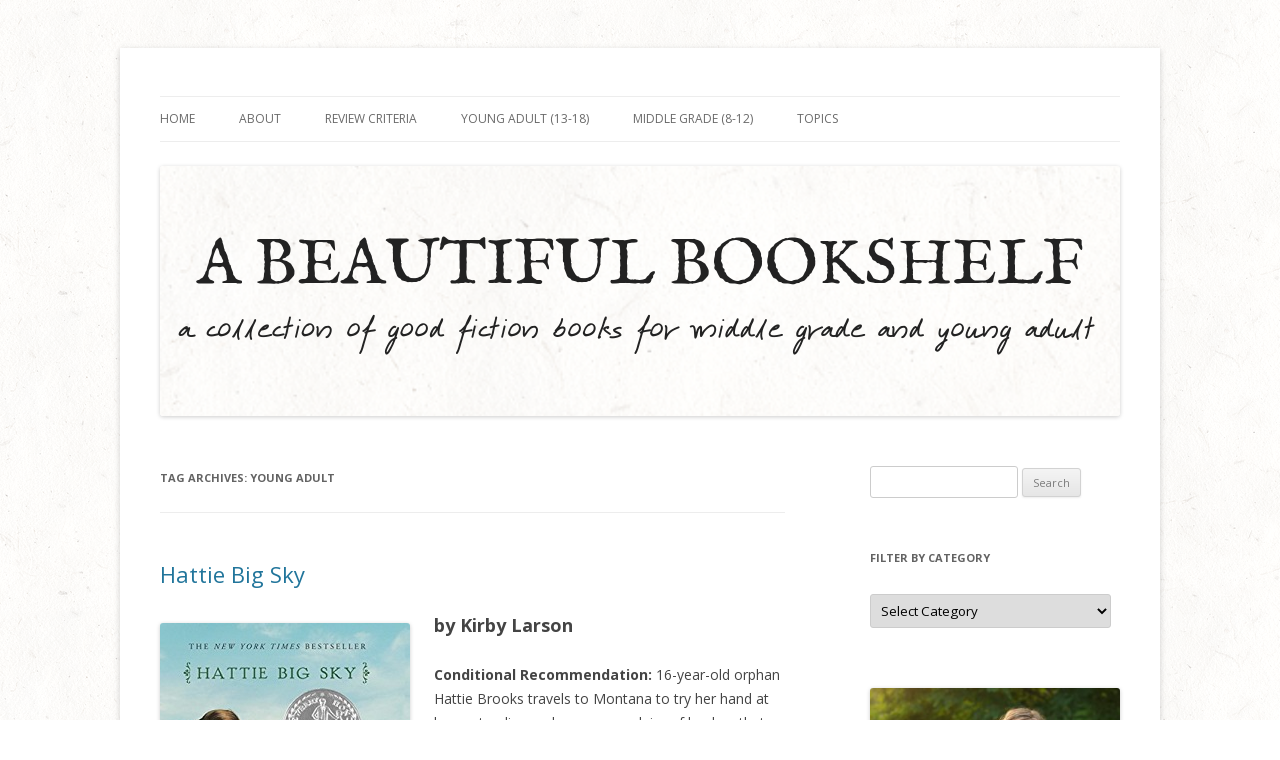

--- FILE ---
content_type: text/html; charset=UTF-8
request_url: https://www.abeautifulbookshelf.com/tag/young-adult/
body_size: 13681
content:
<!DOCTYPE html>
<!--[if IE 7]>
<html class="ie ie7" lang="en-US">
<![endif]-->
<!--[if IE 8]>
<html class="ie ie8" lang="en-US">
<![endif]-->
<!--[if !(IE 7) & !(IE 8)]><!-->
<html lang="en-US">
<!--<![endif]-->
<head>
<meta charset="UTF-8" />
<meta name="viewport" content="width=device-width" />
<title>Young Adult Archives - A Beautiful Bookshelf</title>
<link rel="profile" href="http://gmpg.org/xfn/11" />
<link rel="pingback" href="https://www.abeautifulbookshelf.com/xmlrpc.php" />
<!--[if lt IE 9]>
<script src="https://www.abeautifulbookshelf.com/wp-content/themes/twentytwelve/js/html5.js" type="text/javascript"></script>
<![endif]-->
<meta name='robots' content='index, follow, max-image-preview:large, max-snippet:-1, max-video-preview:-1' />
<meta property="og:title" content="A Beautiful Bookshelf"/>
<meta property="og:description" content="a collection of good fiction books for middle grade and young adult"/>
<meta property="og:image" content="https://www.abeautifulbookshelf.com/wp-content/uploads/2021/11/Hattie-Big-Sky.jpg"/>
<meta property="og:image:width" content="250" />
<meta property="og:image:height" content="375" />
<meta property="og:image:type" content="image/jpeg" />
<meta property="og:type" content="article"/>
<meta property="og:article:published_time" content="2021-11-14 10:21:28"/>
<meta property="og:article:modified_time" content="2021-11-14 10:21:28"/>
<meta property="og:article:tag" content="courage"/>
<meta property="og:article:tag" content="discrimination"/>
<meta property="og:article:tag" content="Family"/>
<meta property="og:article:tag" content="farm"/>
<meta property="og:article:tag" content="Friendship"/>
<meta property="og:article:tag" content="hardship"/>
<meta property="og:article:tag" content="home"/>
<meta property="og:article:tag" content="homestead"/>
<meta property="og:article:tag" content="loss"/>
<meta property="og:article:tag" content="Montana"/>
<meta property="og:article:tag" content="persecution"/>
<meta property="og:article:tag" content="perseverance"/>
<meta property="og:article:tag" content="pioneer"/>
<meta property="og:article:tag" content="prejudice"/>
<meta property="og:article:tag" content="Spanish Influenza"/>
<meta property="og:article:tag" content="trials"/>
<meta property="og:article:tag" content="war"/>
<meta property="og:article:tag" content="WWI"/>
<meta property="og:article:tag" content="Young Adult"/>
<meta name="twitter:card" content="summary">
<meta name="twitter:title" content="A Beautiful Bookshelf"/>
<meta name="twitter:description" content="a collection of good fiction books for middle grade and young adult"/>
<meta name="twitter:image" content="https://www.abeautifulbookshelf.com/wp-content/uploads/2021/11/Hattie-Big-Sky.jpg"/>

	<!-- This site is optimized with the Yoast SEO plugin v26.5 - https://yoast.com/wordpress/plugins/seo/ -->
	<link rel="canonical" href="https://www.abeautifulbookshelf.com/tag/young-adult/" />
	<link rel="next" href="https://www.abeautifulbookshelf.com/tag/young-adult/page/2/" />
	<meta property="og:url" content="https://www.abeautifulbookshelf.com/tag/young-adult/" />
	<meta property="og:site_name" content="A Beautiful Bookshelf" />
	<script type="application/ld+json" class="yoast-schema-graph">{"@context":"https://schema.org","@graph":[{"@type":"CollectionPage","@id":"https://www.abeautifulbookshelf.com/tag/young-adult/","url":"https://www.abeautifulbookshelf.com/tag/young-adult/","name":"Young Adult Archives - A Beautiful Bookshelf","isPartOf":{"@id":"https://www.abeautifulbookshelf.com/#website"},"breadcrumb":{"@id":"https://www.abeautifulbookshelf.com/tag/young-adult/#breadcrumb"},"inLanguage":"en-US"},{"@type":"BreadcrumbList","@id":"https://www.abeautifulbookshelf.com/tag/young-adult/#breadcrumb","itemListElement":[{"@type":"ListItem","position":1,"name":"Home","item":"https://www.abeautifulbookshelf.com/"},{"@type":"ListItem","position":2,"name":"Young Adult"}]},{"@type":"WebSite","@id":"https://www.abeautifulbookshelf.com/#website","url":"https://www.abeautifulbookshelf.com/","name":"A Beautiful Bookshelf","description":"a collection of good fiction books for middle grade and young adult","potentialAction":[{"@type":"SearchAction","target":{"@type":"EntryPoint","urlTemplate":"https://www.abeautifulbookshelf.com/?s={search_term_string}"},"query-input":{"@type":"PropertyValueSpecification","valueRequired":true,"valueName":"search_term_string"}}],"inLanguage":"en-US"}]}</script>
	<!-- / Yoast SEO plugin. -->


<link rel='dns-prefetch' href='//fonts.googleapis.com' />
<link href='https://fonts.gstatic.com' crossorigin rel='preconnect' />
<link rel="alternate" type="application/rss+xml" title="A Beautiful Bookshelf &raquo; Feed" href="https://www.abeautifulbookshelf.com/feed/" />
<link rel="alternate" type="application/rss+xml" title="A Beautiful Bookshelf &raquo; Comments Feed" href="https://www.abeautifulbookshelf.com/comments/feed/" />
<link rel="alternate" type="application/rss+xml" title="A Beautiful Bookshelf &raquo; Young Adult Tag Feed" href="https://www.abeautifulbookshelf.com/tag/young-adult/feed/" />
		<!-- This site uses the Google Analytics by MonsterInsights plugin v9.10.1 - Using Analytics tracking - https://www.monsterinsights.com/ -->
		<!-- Note: MonsterInsights is not currently configured on this site. The site owner needs to authenticate with Google Analytics in the MonsterInsights settings panel. -->
					<!-- No tracking code set -->
				<!-- / Google Analytics by MonsterInsights -->
		<style id='wp-img-auto-sizes-contain-inline-css' type='text/css'>
img:is([sizes=auto i],[sizes^="auto," i]){contain-intrinsic-size:3000px 1500px}
/*# sourceURL=wp-img-auto-sizes-contain-inline-css */
</style>
<style id='wp-emoji-styles-inline-css' type='text/css'>

	img.wp-smiley, img.emoji {
		display: inline !important;
		border: none !important;
		box-shadow: none !important;
		height: 1em !important;
		width: 1em !important;
		margin: 0 0.07em !important;
		vertical-align: -0.1em !important;
		background: none !important;
		padding: 0 !important;
	}
/*# sourceURL=wp-emoji-styles-inline-css */
</style>
<link rel='stylesheet' id='wp-block-library-css' href='https://www.abeautifulbookshelf.com/wp-includes/css/dist/block-library/style.min.css?ver=6.9' type='text/css' media='all' />
<style id='global-styles-inline-css' type='text/css'>
:root{--wp--preset--aspect-ratio--square: 1;--wp--preset--aspect-ratio--4-3: 4/3;--wp--preset--aspect-ratio--3-4: 3/4;--wp--preset--aspect-ratio--3-2: 3/2;--wp--preset--aspect-ratio--2-3: 2/3;--wp--preset--aspect-ratio--16-9: 16/9;--wp--preset--aspect-ratio--9-16: 9/16;--wp--preset--color--black: #000000;--wp--preset--color--cyan-bluish-gray: #abb8c3;--wp--preset--color--white: #ffffff;--wp--preset--color--pale-pink: #f78da7;--wp--preset--color--vivid-red: #cf2e2e;--wp--preset--color--luminous-vivid-orange: #ff6900;--wp--preset--color--luminous-vivid-amber: #fcb900;--wp--preset--color--light-green-cyan: #7bdcb5;--wp--preset--color--vivid-green-cyan: #00d084;--wp--preset--color--pale-cyan-blue: #8ed1fc;--wp--preset--color--vivid-cyan-blue: #0693e3;--wp--preset--color--vivid-purple: #9b51e0;--wp--preset--gradient--vivid-cyan-blue-to-vivid-purple: linear-gradient(135deg,rgb(6,147,227) 0%,rgb(155,81,224) 100%);--wp--preset--gradient--light-green-cyan-to-vivid-green-cyan: linear-gradient(135deg,rgb(122,220,180) 0%,rgb(0,208,130) 100%);--wp--preset--gradient--luminous-vivid-amber-to-luminous-vivid-orange: linear-gradient(135deg,rgb(252,185,0) 0%,rgb(255,105,0) 100%);--wp--preset--gradient--luminous-vivid-orange-to-vivid-red: linear-gradient(135deg,rgb(255,105,0) 0%,rgb(207,46,46) 100%);--wp--preset--gradient--very-light-gray-to-cyan-bluish-gray: linear-gradient(135deg,rgb(238,238,238) 0%,rgb(169,184,195) 100%);--wp--preset--gradient--cool-to-warm-spectrum: linear-gradient(135deg,rgb(74,234,220) 0%,rgb(151,120,209) 20%,rgb(207,42,186) 40%,rgb(238,44,130) 60%,rgb(251,105,98) 80%,rgb(254,248,76) 100%);--wp--preset--gradient--blush-light-purple: linear-gradient(135deg,rgb(255,206,236) 0%,rgb(152,150,240) 100%);--wp--preset--gradient--blush-bordeaux: linear-gradient(135deg,rgb(254,205,165) 0%,rgb(254,45,45) 50%,rgb(107,0,62) 100%);--wp--preset--gradient--luminous-dusk: linear-gradient(135deg,rgb(255,203,112) 0%,rgb(199,81,192) 50%,rgb(65,88,208) 100%);--wp--preset--gradient--pale-ocean: linear-gradient(135deg,rgb(255,245,203) 0%,rgb(182,227,212) 50%,rgb(51,167,181) 100%);--wp--preset--gradient--electric-grass: linear-gradient(135deg,rgb(202,248,128) 0%,rgb(113,206,126) 100%);--wp--preset--gradient--midnight: linear-gradient(135deg,rgb(2,3,129) 0%,rgb(40,116,252) 100%);--wp--preset--font-size--small: 13px;--wp--preset--font-size--medium: 20px;--wp--preset--font-size--large: 36px;--wp--preset--font-size--x-large: 42px;--wp--preset--spacing--20: 0.44rem;--wp--preset--spacing--30: 0.67rem;--wp--preset--spacing--40: 1rem;--wp--preset--spacing--50: 1.5rem;--wp--preset--spacing--60: 2.25rem;--wp--preset--spacing--70: 3.38rem;--wp--preset--spacing--80: 5.06rem;--wp--preset--shadow--natural: 6px 6px 9px rgba(0, 0, 0, 0.2);--wp--preset--shadow--deep: 12px 12px 50px rgba(0, 0, 0, 0.4);--wp--preset--shadow--sharp: 6px 6px 0px rgba(0, 0, 0, 0.2);--wp--preset--shadow--outlined: 6px 6px 0px -3px rgb(255, 255, 255), 6px 6px rgb(0, 0, 0);--wp--preset--shadow--crisp: 6px 6px 0px rgb(0, 0, 0);}:where(.is-layout-flex){gap: 0.5em;}:where(.is-layout-grid){gap: 0.5em;}body .is-layout-flex{display: flex;}.is-layout-flex{flex-wrap: wrap;align-items: center;}.is-layout-flex > :is(*, div){margin: 0;}body .is-layout-grid{display: grid;}.is-layout-grid > :is(*, div){margin: 0;}:where(.wp-block-columns.is-layout-flex){gap: 2em;}:where(.wp-block-columns.is-layout-grid){gap: 2em;}:where(.wp-block-post-template.is-layout-flex){gap: 1.25em;}:where(.wp-block-post-template.is-layout-grid){gap: 1.25em;}.has-black-color{color: var(--wp--preset--color--black) !important;}.has-cyan-bluish-gray-color{color: var(--wp--preset--color--cyan-bluish-gray) !important;}.has-white-color{color: var(--wp--preset--color--white) !important;}.has-pale-pink-color{color: var(--wp--preset--color--pale-pink) !important;}.has-vivid-red-color{color: var(--wp--preset--color--vivid-red) !important;}.has-luminous-vivid-orange-color{color: var(--wp--preset--color--luminous-vivid-orange) !important;}.has-luminous-vivid-amber-color{color: var(--wp--preset--color--luminous-vivid-amber) !important;}.has-light-green-cyan-color{color: var(--wp--preset--color--light-green-cyan) !important;}.has-vivid-green-cyan-color{color: var(--wp--preset--color--vivid-green-cyan) !important;}.has-pale-cyan-blue-color{color: var(--wp--preset--color--pale-cyan-blue) !important;}.has-vivid-cyan-blue-color{color: var(--wp--preset--color--vivid-cyan-blue) !important;}.has-vivid-purple-color{color: var(--wp--preset--color--vivid-purple) !important;}.has-black-background-color{background-color: var(--wp--preset--color--black) !important;}.has-cyan-bluish-gray-background-color{background-color: var(--wp--preset--color--cyan-bluish-gray) !important;}.has-white-background-color{background-color: var(--wp--preset--color--white) !important;}.has-pale-pink-background-color{background-color: var(--wp--preset--color--pale-pink) !important;}.has-vivid-red-background-color{background-color: var(--wp--preset--color--vivid-red) !important;}.has-luminous-vivid-orange-background-color{background-color: var(--wp--preset--color--luminous-vivid-orange) !important;}.has-luminous-vivid-amber-background-color{background-color: var(--wp--preset--color--luminous-vivid-amber) !important;}.has-light-green-cyan-background-color{background-color: var(--wp--preset--color--light-green-cyan) !important;}.has-vivid-green-cyan-background-color{background-color: var(--wp--preset--color--vivid-green-cyan) !important;}.has-pale-cyan-blue-background-color{background-color: var(--wp--preset--color--pale-cyan-blue) !important;}.has-vivid-cyan-blue-background-color{background-color: var(--wp--preset--color--vivid-cyan-blue) !important;}.has-vivid-purple-background-color{background-color: var(--wp--preset--color--vivid-purple) !important;}.has-black-border-color{border-color: var(--wp--preset--color--black) !important;}.has-cyan-bluish-gray-border-color{border-color: var(--wp--preset--color--cyan-bluish-gray) !important;}.has-white-border-color{border-color: var(--wp--preset--color--white) !important;}.has-pale-pink-border-color{border-color: var(--wp--preset--color--pale-pink) !important;}.has-vivid-red-border-color{border-color: var(--wp--preset--color--vivid-red) !important;}.has-luminous-vivid-orange-border-color{border-color: var(--wp--preset--color--luminous-vivid-orange) !important;}.has-luminous-vivid-amber-border-color{border-color: var(--wp--preset--color--luminous-vivid-amber) !important;}.has-light-green-cyan-border-color{border-color: var(--wp--preset--color--light-green-cyan) !important;}.has-vivid-green-cyan-border-color{border-color: var(--wp--preset--color--vivid-green-cyan) !important;}.has-pale-cyan-blue-border-color{border-color: var(--wp--preset--color--pale-cyan-blue) !important;}.has-vivid-cyan-blue-border-color{border-color: var(--wp--preset--color--vivid-cyan-blue) !important;}.has-vivid-purple-border-color{border-color: var(--wp--preset--color--vivid-purple) !important;}.has-vivid-cyan-blue-to-vivid-purple-gradient-background{background: var(--wp--preset--gradient--vivid-cyan-blue-to-vivid-purple) !important;}.has-light-green-cyan-to-vivid-green-cyan-gradient-background{background: var(--wp--preset--gradient--light-green-cyan-to-vivid-green-cyan) !important;}.has-luminous-vivid-amber-to-luminous-vivid-orange-gradient-background{background: var(--wp--preset--gradient--luminous-vivid-amber-to-luminous-vivid-orange) !important;}.has-luminous-vivid-orange-to-vivid-red-gradient-background{background: var(--wp--preset--gradient--luminous-vivid-orange-to-vivid-red) !important;}.has-very-light-gray-to-cyan-bluish-gray-gradient-background{background: var(--wp--preset--gradient--very-light-gray-to-cyan-bluish-gray) !important;}.has-cool-to-warm-spectrum-gradient-background{background: var(--wp--preset--gradient--cool-to-warm-spectrum) !important;}.has-blush-light-purple-gradient-background{background: var(--wp--preset--gradient--blush-light-purple) !important;}.has-blush-bordeaux-gradient-background{background: var(--wp--preset--gradient--blush-bordeaux) !important;}.has-luminous-dusk-gradient-background{background: var(--wp--preset--gradient--luminous-dusk) !important;}.has-pale-ocean-gradient-background{background: var(--wp--preset--gradient--pale-ocean) !important;}.has-electric-grass-gradient-background{background: var(--wp--preset--gradient--electric-grass) !important;}.has-midnight-gradient-background{background: var(--wp--preset--gradient--midnight) !important;}.has-small-font-size{font-size: var(--wp--preset--font-size--small) !important;}.has-medium-font-size{font-size: var(--wp--preset--font-size--medium) !important;}.has-large-font-size{font-size: var(--wp--preset--font-size--large) !important;}.has-x-large-font-size{font-size: var(--wp--preset--font-size--x-large) !important;}
/*# sourceURL=global-styles-inline-css */
</style>

<style id='classic-theme-styles-inline-css' type='text/css'>
/*! This file is auto-generated */
.wp-block-button__link{color:#fff;background-color:#32373c;border-radius:9999px;box-shadow:none;text-decoration:none;padding:calc(.667em + 2px) calc(1.333em + 2px);font-size:1.125em}.wp-block-file__button{background:#32373c;color:#fff;text-decoration:none}
/*# sourceURL=/wp-includes/css/classic-themes.min.css */
</style>
<link rel='stylesheet' id='contact-form-7-css' href='https://www.abeautifulbookshelf.com/wp-content/plugins/contact-form-7/includes/css/styles.css?ver=6.1.4' type='text/css' media='all' />
<link rel='stylesheet' id='twentytwelve-fonts-css' href='https://fonts.googleapis.com/css?family=Open+Sans:400italic,700italic,400,700&#038;subset=latin,latin-ext' type='text/css' media='all' />
<link rel='stylesheet' id='twentytwelve-style-css' href='https://www.abeautifulbookshelf.com/wp-content/themes/twentytwelve/style.css?ver=6.9' type='text/css' media='all' />
<link rel='stylesheet' id='footer-credits-css' href='https://www.abeautifulbookshelf.com/wp-content/plugins/footer-putter/styles/footer-credits.css?ver=1.17' type='text/css' media='all' />
<script type="text/javascript" src="https://www.abeautifulbookshelf.com/wp-includes/js/jquery/jquery.min.js?ver=3.7.1" id="jquery-core-js"></script>
<script type="text/javascript" src="https://www.abeautifulbookshelf.com/wp-includes/js/jquery/jquery-migrate.min.js?ver=3.4.1" id="jquery-migrate-js"></script>
<link rel="https://api.w.org/" href="https://www.abeautifulbookshelf.com/wp-json/" /><link rel="alternate" title="JSON" type="application/json" href="https://www.abeautifulbookshelf.com/wp-json/wp/v2/tags/28" /><link rel="EditURI" type="application/rsd+xml" title="RSD" href="https://www.abeautifulbookshelf.com/xmlrpc.php?rsd" />
<meta name="generator" content="WordPress 6.9" />
	<style type="text/css" id="twentytwelve-header-css">
		.site-title,
	.site-description {
		position: absolute;
		clip: rect(1px 1px 1px 1px); /* IE7 */
		clip: rect(1px, 1px, 1px, 1px);
	}
		</style>
	<style type="text/css" id="custom-background-css">
body.custom-background { background-color: #ffffff; background-image: url("https://www.abeautifulbookshelf.com/wp-content/uploads/2018/07/lightpaperfibers.png"); background-position: left top; background-size: auto; background-repeat: repeat; background-attachment: scroll; }
</style>
	<link rel="icon" href="https://www.abeautifulbookshelf.com/wp-content/uploads/2018/07/cropped-B-32x32.png" sizes="32x32" />
<link rel="icon" href="https://www.abeautifulbookshelf.com/wp-content/uploads/2018/07/cropped-B-192x192.png" sizes="192x192" />
<link rel="apple-touch-icon" href="https://www.abeautifulbookshelf.com/wp-content/uploads/2018/07/cropped-B-180x180.png" />
<meta name="msapplication-TileImage" content="https://www.abeautifulbookshelf.com/wp-content/uploads/2018/07/cropped-B-270x270.png" />
</head>

<body class="archive tag tag-young-adult tag-28 custom-background wp-theme-twentytwelve custom-font-enabled single-author">
<div id="page" class="hfeed site">
	<header id="masthead" class="site-header" role="banner">
		<hgroup>
			<h1 class="site-title"><a href="https://www.abeautifulbookshelf.com/" title="A Beautiful Bookshelf" rel="home">A Beautiful Bookshelf</a></h1>
			<h2 class="site-description">a collection of good fiction books for middle grade and young adult</h2>
		</hgroup>

		<nav id="site-navigation" class="main-navigation" role="navigation">
			<button class="menu-toggle">Menu</button>
			<a class="assistive-text" href="#content" title="Skip to content">Skip to content</a>
			<div class="menu-menu-1-container"><ul id="menu-menu-1" class="nav-menu"><li id="menu-item-39" class="menu-item menu-item-type-custom menu-item-object-custom menu-item-home menu-item-39"><a href="https://www.abeautifulbookshelf.com">Home</a></li>
<li id="menu-item-30" class="menu-item menu-item-type-post_type menu-item-object-page menu-item-has-children menu-item-30"><a href="https://www.abeautifulbookshelf.com/hello-welcome/">About</a>
<ul class="sub-menu">
	<li id="menu-item-264" class="menu-item menu-item-type-post_type menu-item-object-page menu-item-264"><a href="https://www.abeautifulbookshelf.com/hello-welcome/">About Me</a></li>
	<li id="menu-item-263" class="menu-item menu-item-type-post_type menu-item-object-page menu-item-263"><a href="https://www.abeautifulbookshelf.com/hello-welcome/beliefs/">Beliefs and Testimony</a></li>
</ul>
</li>
<li id="menu-item-31" class="menu-item menu-item-type-post_type menu-item-object-page menu-item-31"><a href="https://www.abeautifulbookshelf.com/review-criteria/">Review Criteria</a></li>
<li id="menu-item-28" class="menu-item menu-item-type-post_type menu-item-object-page menu-item-28"><a href="https://www.abeautifulbookshelf.com/young-adult-books-12-18/">Young Adult (13-18)</a></li>
<li id="menu-item-27" class="menu-item menu-item-type-post_type menu-item-object-page menu-item-27"><a href="https://www.abeautifulbookshelf.com/middle-grade-books-9-12/">Middle Grade (8-12)</a></li>
<li id="menu-item-83" class="menu-item menu-item-type-post_type menu-item-object-page menu-item-83"><a href="https://www.abeautifulbookshelf.com/readership-topics/">Topics</a></li>
</ul></div>		</nav><!-- #site-navigation -->

				<a href="https://www.abeautifulbookshelf.com/"><img src="https://www.abeautifulbookshelf.com/wp-content/uploads/2018/09/A-BEAUTIFUL-BOOKSHELF-good-fiction.png" class="header-image" width="960" height="250" alt="A Beautiful Bookshelf" /></a>
			</header><!-- #masthead -->

	<div id="main" class="wrapper">

	<section id="primary" class="site-content">
		<div id="content" role="main">

					<header class="archive-header">
				<h1 class="archive-title">Tag Archives: <span>Young Adult</span></h1>

						</header><!-- .archive-header -->

			
	<article id="post-1316" class="post-1316 post type-post status-publish format-standard hentry category-conditional-recommendation category-historical tag-courage tag-discrimination tag-family tag-farm tag-friendship tag-hardship tag-home tag-homestead tag-loss tag-montana tag-persecution tag-perseverance tag-pioneer tag-prejudice tag-spanish-influenza tag-trials tag-war tag-wwi tag-young-adult">
				<header class="entry-header">
			
						<h1 class="entry-title">
				<a href="https://www.abeautifulbookshelf.com/hattie-big-sky/" rel="bookmark">Hattie Big Sky</a>
			</h1>
								</header><!-- .entry-header -->

				<div class="entry-content">
			<h2><a href="https://www.abeautifulbookshelf.com/hattie-big-sky/"><img fetchpriority="high" decoding="async" class="alignleft wp-image-1317 size-full" src="https://www.abeautifulbookshelf.com/wp-content/uploads/2021/11/Hattie-Big-Sky.jpg" alt="" width="250" height="375" srcset="https://www.abeautifulbookshelf.com/wp-content/uploads/2021/11/Hattie-Big-Sky.jpg 250w, https://www.abeautifulbookshelf.com/wp-content/uploads/2021/11/Hattie-Big-Sky-200x300.jpg 200w" sizes="(max-width: 250px) 100vw, 250px" /></a>by Kirby Larson</h2>
<p><strong>Conditional Recommendation:</strong> 16-year-old orphan Hattie Brooks travels to Montana to try her hand at homesteading and prove up a claim of land so that she can have a place to call home.</p>
<div><strong>Age</strong>: Young Adult</div>
<div><strong>Series: </strong>Hattie, Book One</div>
<div><strong>Pages: </strong>283</div>
<div><strong>Published: </strong>2006</div>
<div><strong>Genre: </strong>Historical Fiction</div>
<p><strong>Awards: </strong>Newbery Medal (2007), Vermont Golden Dome Book Award (2008), Montana Book Award (2006), California Young Readers Medal for Middle School/Junior High (2009), Missouri Gateway Readers Award (2009)</p>
<p> <a href="https://www.abeautifulbookshelf.com/hattie-big-sky/#more-1316" class="more-link">Continue reading <span class="meta-nav">&rarr;</span></a></p>
					</div><!-- .entry-content -->
		
		<footer class="entry-meta">
			This entry was posted in <a href="https://www.abeautifulbookshelf.com/category/conditional-recommendation/" rel="category tag">Conditional Recommendation</a>, <a href="https://www.abeautifulbookshelf.com/category/historical/" rel="category tag">Historical</a> and tagged <a href="https://www.abeautifulbookshelf.com/tag/courage/" rel="tag">courage</a>, <a href="https://www.abeautifulbookshelf.com/tag/discrimination/" rel="tag">discrimination</a>, <a href="https://www.abeautifulbookshelf.com/tag/family/" rel="tag">Family</a>, <a href="https://www.abeautifulbookshelf.com/tag/farm/" rel="tag">farm</a>, <a href="https://www.abeautifulbookshelf.com/tag/friendship/" rel="tag">Friendship</a>, <a href="https://www.abeautifulbookshelf.com/tag/hardship/" rel="tag">hardship</a>, <a href="https://www.abeautifulbookshelf.com/tag/home/" rel="tag">home</a>, <a href="https://www.abeautifulbookshelf.com/tag/homestead/" rel="tag">homestead</a>, <a href="https://www.abeautifulbookshelf.com/tag/loss/" rel="tag">loss</a>, <a href="https://www.abeautifulbookshelf.com/tag/montana/" rel="tag">Montana</a>, <a href="https://www.abeautifulbookshelf.com/tag/persecution/" rel="tag">persecution</a>, <a href="https://www.abeautifulbookshelf.com/tag/perseverance/" rel="tag">perseverance</a>, <a href="https://www.abeautifulbookshelf.com/tag/pioneer/" rel="tag">pioneer</a>, <a href="https://www.abeautifulbookshelf.com/tag/prejudice/" rel="tag">prejudice</a>, <a href="https://www.abeautifulbookshelf.com/tag/spanish-influenza/" rel="tag">Spanish Influenza</a>, <a href="https://www.abeautifulbookshelf.com/tag/trials/" rel="tag">trials</a>, <a href="https://www.abeautifulbookshelf.com/tag/war/" rel="tag">war</a>, <a href="https://www.abeautifulbookshelf.com/tag/wwi/" rel="tag">WWI</a>, <a href="https://www.abeautifulbookshelf.com/tag/young-adult/" rel="tag">Young Adult</a> on <a href="https://www.abeautifulbookshelf.com/hattie-big-sky/" title="10:21 am" rel="bookmark"><time class="entry-date" datetime="2021-11-14T10:21:28-06:00">November 14, 2021</time></a><span class="by-author"> by <span class="author vcard"><a class="url fn n" href="https://www.abeautifulbookshelf.com/author/Bailey/" title="View all posts by Bailey" rel="author">Bailey</a></span></span>.								</footer><!-- .entry-meta -->
	</article><!-- #post -->

	<article id="post-745" class="post-745 post type-post status-publish format-standard hentry category-christian-historical category-unconditional-recommendation tag-bible tag-canada tag-christian tag-christian-growth tag-friendship tag-grief tag-loss tag-war tag-young-adult">
				<header class="entry-header">
			
						<h1 class="entry-title">
				<a href="https://www.abeautifulbookshelf.com/the-meeting-place/" rel="bookmark">The Meeting Place (Song of Acadia #1)</a>
			</h1>
								</header><!-- .entry-header -->

				<div class="entry-content">
			<h2><a href="https://www.abeautifulbookshelf.com/the-meeting-place/"><img decoding="async" class="alignleft wp-image-746 size-full" src="https://www.abeautifulbookshelf.com/wp-content/uploads/2020/04/The-Meeting-Place-e1586380947168.jpg" alt="" width="250" height="384" /></a>by Janette Oke &amp; T. Davis Bunn</h2>
<p><strong>Unconditional Recommendation:</strong> In Acadia, a chance meeting creates a strong bond of friendship and faith between an Englishwoman and a Frenchwoman during a time of hostilities and impending war between their homelands.</p>
<div><strong>Age</strong>: Young Adult</div>
<div><strong>Series: </strong>Song of Acadia, Book 1</div>
<div><strong>Pages: </strong>288</div>
<div><strong>Published: </strong>1999</div>
<div><strong>Genre: </strong>Historical Christian Fiction</div>
<p><strong>Awards: </strong>Christy Award for North American Historical (2000)</p>
<p> <a href="https://www.abeautifulbookshelf.com/the-meeting-place/#more-745" class="more-link">Continue reading <span class="meta-nav">&rarr;</span></a></p>
					</div><!-- .entry-content -->
		
		<footer class="entry-meta">
			This entry was posted in <a href="https://www.abeautifulbookshelf.com/category/christian-historical/" rel="category tag">Christian Historical</a>, <a href="https://www.abeautifulbookshelf.com/category/unconditional-recommendation/" rel="category tag">Unconditional Recommendation</a> and tagged <a href="https://www.abeautifulbookshelf.com/tag/bible/" rel="tag">Bible</a>, <a href="https://www.abeautifulbookshelf.com/tag/canada/" rel="tag">Canada</a>, <a href="https://www.abeautifulbookshelf.com/tag/christian/" rel="tag">Christian</a>, <a href="https://www.abeautifulbookshelf.com/tag/christian-growth/" rel="tag">Christian growth</a>, <a href="https://www.abeautifulbookshelf.com/tag/friendship/" rel="tag">Friendship</a>, <a href="https://www.abeautifulbookshelf.com/tag/grief/" rel="tag">grief</a>, <a href="https://www.abeautifulbookshelf.com/tag/loss/" rel="tag">loss</a>, <a href="https://www.abeautifulbookshelf.com/tag/war/" rel="tag">war</a>, <a href="https://www.abeautifulbookshelf.com/tag/young-adult/" rel="tag">Young Adult</a> on <a href="https://www.abeautifulbookshelf.com/the-meeting-place/" title="3:29 pm" rel="bookmark"><time class="entry-date" datetime="2020-04-01T15:29:21-06:00">April 1, 2020</time></a><span class="by-author"> by <span class="author vcard"><a class="url fn n" href="https://www.abeautifulbookshelf.com/author/Bailey/" title="View all posts by Bailey" rel="author">Bailey</a></span></span>.								</footer><!-- .entry-meta -->
	</article><!-- #post -->

	<article id="post-441" class="post-441 post type-post status-publish format-standard hentry category-christian-historical category-unconditional-recommendation tag-christian tag-coming-of-age tag-community tag-faith tag-love tag-school tag-teacher tag-travel tag-young-adult">
				<header class="entry-header">
			
						<h1 class="entry-title">
				<a href="https://www.abeautifulbookshelf.com/441-2/" rel="bookmark">When Courage Calls (Return to the Canadian West #1)</a>
			</h1>
								</header><!-- .entry-header -->

				<div class="entry-content">
			<h2><a href="https://www.abeautifulbookshelf.com/441-2/"><img decoding="async" class="alignleft wp-image-442" src="https://www.abeautifulbookshelf.com/wp-content/uploads/2018/07/When-Courage-Calls.jpg" alt="" width="250" height="386" srcset="https://www.abeautifulbookshelf.com/wp-content/uploads/2018/07/When-Courage-Calls.jpg 880w, https://www.abeautifulbookshelf.com/wp-content/uploads/2018/07/When-Courage-Calls-194x300.jpg 194w, https://www.abeautifulbookshelf.com/wp-content/uploads/2018/07/When-Courage-Calls-768x1187.jpg 768w, https://www.abeautifulbookshelf.com/wp-content/uploads/2018/07/When-Courage-Calls-663x1024.jpg 663w, https://www.abeautifulbookshelf.com/wp-content/uploads/2018/07/When-Courage-Calls-624x964.jpg 624w" sizes="(max-width: 250px) 100vw, 250px" /></a>by Janette Oke and Laurel Oke Logan</h2>
<p><strong>Unconditional Recommendation:</strong> A young woman leaves behind wealthy living to teach school in a poor, tragedy-stricken, Canadian mining town.</p>
<div><strong>Age</strong>: Young Adult</div>
<div><strong>Series: </strong>Return to the Canadian West, Book One</div>
<div><strong>Pages: </strong>329</div>
<div><strong>Published: </strong>2014</div>
<p><strong>Genre: </strong>Historical Christian Fiction</p>
<p> <a href="https://www.abeautifulbookshelf.com/441-2/#more-441" class="more-link">Continue reading <span class="meta-nav">&rarr;</span></a></p>
					</div><!-- .entry-content -->
		
		<footer class="entry-meta">
			This entry was posted in <a href="https://www.abeautifulbookshelf.com/category/christian-historical/" rel="category tag">Christian Historical</a>, <a href="https://www.abeautifulbookshelf.com/category/unconditional-recommendation/" rel="category tag">Unconditional Recommendation</a> and tagged <a href="https://www.abeautifulbookshelf.com/tag/christian/" rel="tag">Christian</a>, <a href="https://www.abeautifulbookshelf.com/tag/coming-of-age/" rel="tag">Coming-of-Age</a>, <a href="https://www.abeautifulbookshelf.com/tag/community/" rel="tag">community</a>, <a href="https://www.abeautifulbookshelf.com/tag/faith/" rel="tag">faith</a>, <a href="https://www.abeautifulbookshelf.com/tag/love/" rel="tag">love</a>, <a href="https://www.abeautifulbookshelf.com/tag/school/" rel="tag">School</a>, <a href="https://www.abeautifulbookshelf.com/tag/teacher/" rel="tag">Teacher</a>, <a href="https://www.abeautifulbookshelf.com/tag/travel/" rel="tag">Travel</a>, <a href="https://www.abeautifulbookshelf.com/tag/young-adult/" rel="tag">Young Adult</a> on <a href="https://www.abeautifulbookshelf.com/441-2/" title="3:04 pm" rel="bookmark"><time class="entry-date" datetime="2018-07-31T15:04:29-06:00">July 31, 2018</time></a><span class="by-author"> by <span class="author vcard"><a class="url fn n" href="https://www.abeautifulbookshelf.com/author/Bailey/" title="View all posts by Bailey" rel="author">Bailey</a></span></span>.								</footer><!-- .entry-meta -->
	</article><!-- #post -->

	<article id="post-438" class="post-438 post type-post status-publish format-standard hentry category-christian-historical-romance category-unconditional-recommendation tag-faith tag-indians tag-love tag-mail-order-brides tag-minnesota tag-redemption tag-wagon-train tag-young-adult">
				<header class="entry-header">
			
						<h1 class="entry-title">
				<a href="https://www.abeautifulbookshelf.com/438-2/" rel="bookmark">Sky&#8217;s Bridal Train (A Newly Weds #1)</a>
			</h1>
								</header><!-- .entry-header -->

				<div class="entry-content">
			<h2><a href="https://www.abeautifulbookshelf.com/438-2/"><img loading="lazy" decoding="async" class="alignleft wp-image-439" src="https://www.abeautifulbookshelf.com/wp-content/uploads/2018/07/Skys-Bridal-Train.jpg" alt="" width="250" height="392" srcset="https://www.abeautifulbookshelf.com/wp-content/uploads/2018/07/Skys-Bridal-Train.jpg 318w, https://www.abeautifulbookshelf.com/wp-content/uploads/2018/07/Skys-Bridal-Train-191x300.jpg 191w" sizes="auto, (max-width: 250px) 100vw, 250px" /></a>by Margo Hansen</h2>
<p><strong>Unconditional Recommendation:</strong> Sky Hoffman travels across the ocean in search of her twin only to find adventure, friends, family, romance, and God on a bridal train to Minnesota.</p>
<div><strong>Age</strong>: Young Adult</div>
<div><strong>Series: </strong>A Newly Weds series, Book One</div>
<div><strong>Pages: </strong>290</div>
<div><strong>Published: </strong>2011</div>
<p><strong>Genre: </strong>Historical Christian Romance</p>
<p> <a href="https://www.abeautifulbookshelf.com/438-2/#more-438" class="more-link">Continue reading <span class="meta-nav">&rarr;</span></a></p>
					</div><!-- .entry-content -->
		
		<footer class="entry-meta">
			This entry was posted in <a href="https://www.abeautifulbookshelf.com/category/christian-historical-romance/" rel="category tag">Christian Historical Romance</a>, <a href="https://www.abeautifulbookshelf.com/category/unconditional-recommendation/" rel="category tag">Unconditional Recommendation</a> and tagged <a href="https://www.abeautifulbookshelf.com/tag/faith/" rel="tag">faith</a>, <a href="https://www.abeautifulbookshelf.com/tag/indians/" rel="tag">Indians</a>, <a href="https://www.abeautifulbookshelf.com/tag/love/" rel="tag">love</a>, <a href="https://www.abeautifulbookshelf.com/tag/mail-order-brides/" rel="tag">mail-order brides</a>, <a href="https://www.abeautifulbookshelf.com/tag/minnesota/" rel="tag">Minnesota</a>, <a href="https://www.abeautifulbookshelf.com/tag/redemption/" rel="tag">Redemption</a>, <a href="https://www.abeautifulbookshelf.com/tag/wagon-train/" rel="tag">wagon train</a>, <a href="https://www.abeautifulbookshelf.com/tag/young-adult/" rel="tag">Young Adult</a> on <a href="https://www.abeautifulbookshelf.com/438-2/" title="2:55 pm" rel="bookmark"><time class="entry-date" datetime="2018-07-31T14:55:42-06:00">July 31, 2018</time></a><span class="by-author"> by <span class="author vcard"><a class="url fn n" href="https://www.abeautifulbookshelf.com/author/Bailey/" title="View all posts by Bailey" rel="author">Bailey</a></span></span>.								</footer><!-- .entry-meta -->
	</article><!-- #post -->

	<article id="post-393" class="post-393 post type-post status-publish format-standard hentry category-adventure category-conditional-recommendation category-fantasy tag-battle tag-conditional-recommendation tag-courage tag-honor tag-kingdom tag-knights tag-medieval tag-quest tag-sacrifice tag-young-adult">
				<header class="entry-header">
			
						<h1 class="entry-title">
				<a href="https://www.abeautifulbookshelf.com/the-burning-bridge-rangers-apprentice-2/" rel="bookmark">The Burning Bridge (Ranger&#8217;s Apprentice #2)</a>
			</h1>
								</header><!-- .entry-header -->

				<div class="entry-content">
			<h2><a href="https://www.abeautifulbookshelf.com/the-burning-bridge-rangers-apprentice-2/"><img loading="lazy" decoding="async" class="alignleft wp-image-1212 size-full" src="https://www.abeautifulbookshelf.com/wp-content/uploads/2018/04/The-Burning-Bridge-2-1-e1625182128493.jpg" alt="" width="250" height="383" /></a>by John Flanagan</h2>
<p><strong>Conditional Recommendation:</strong> Ranger apprentice, Will, and his friend Horace are sent as envoys to Celtica in light of the coming war and they find themselves and their training put to the ultimate test.</p>
<div><strong>Age</strong>: Young Adult</div>
<div><strong>Series: </strong>Ranger’s Apprentice, Book Two</div>
<div><strong>Pages: </strong>304</div>
<div><strong>Published: </strong>2007</div>
<div><strong>Genre: </strong>Adventure, Fantasy</div>
<p><strong>Awards: </strong>Children’s Book Council of Australia Award, International Success of the Year Award (2007)</p>
<p> <a href="https://www.abeautifulbookshelf.com/the-burning-bridge-rangers-apprentice-2/#more-393" class="more-link">Continue reading <span class="meta-nav">&rarr;</span></a></p>
					</div><!-- .entry-content -->
		
		<footer class="entry-meta">
			This entry was posted in <a href="https://www.abeautifulbookshelf.com/category/adventure/" rel="category tag">Adventure</a>, <a href="https://www.abeautifulbookshelf.com/category/conditional-recommendation/" rel="category tag">Conditional Recommendation</a>, <a href="https://www.abeautifulbookshelf.com/category/fantasy/" rel="category tag">Fantasy</a> and tagged <a href="https://www.abeautifulbookshelf.com/tag/battle/" rel="tag">battle</a>, <a href="https://www.abeautifulbookshelf.com/tag/conditional-recommendation/" rel="tag">conditional recommendation</a>, <a href="https://www.abeautifulbookshelf.com/tag/courage/" rel="tag">courage</a>, <a href="https://www.abeautifulbookshelf.com/tag/honor/" rel="tag">honor</a>, <a href="https://www.abeautifulbookshelf.com/tag/kingdom/" rel="tag">kingdom</a>, <a href="https://www.abeautifulbookshelf.com/tag/knights/" rel="tag">knights</a>, <a href="https://www.abeautifulbookshelf.com/tag/medieval/" rel="tag">medieval</a>, <a href="https://www.abeautifulbookshelf.com/tag/quest/" rel="tag">Quest</a>, <a href="https://www.abeautifulbookshelf.com/tag/sacrifice/" rel="tag">sacrifice</a>, <a href="https://www.abeautifulbookshelf.com/tag/young-adult/" rel="tag">Young Adult</a> on <a href="https://www.abeautifulbookshelf.com/the-burning-bridge-rangers-apprentice-2/" title="1:21 pm" rel="bookmark"><time class="entry-date" datetime="2018-04-05T13:21:36-06:00">April 5, 2018</time></a><span class="by-author"> by <span class="author vcard"><a class="url fn n" href="https://www.abeautifulbookshelf.com/author/Bailey/" title="View all posts by Bailey" rel="author">Bailey</a></span></span>.								</footer><!-- .entry-meta -->
	</article><!-- #post -->

	<article id="post-388" class="post-388 post type-post status-publish format-standard hentry category-adventure category-fantasy category-unconditional-recommendation tag-bullying tag-courage tag-friendship tag-honor tag-kingdoms tag-knights tag-medieval tag-unconditional-recommendation tag-young-adult">
				<header class="entry-header">
			
						<h1 class="entry-title">
				<a href="https://www.abeautifulbookshelf.com/the-ruins-of-gorlan-rangers-apprentice-1/" rel="bookmark">The Ruins of Gorlan (Ranger&#8217;s Apprentice #1)</a>
			</h1>
								</header><!-- .entry-header -->

				<div class="entry-content">
			<h2><a href="https://www.abeautifulbookshelf.com/the-ruins-of-gorlan-rangers-apprentice-1/"><img loading="lazy" decoding="async" class="alignleft wp-image-1117 size-full" src="https://www.abeautifulbookshelf.com/wp-content/uploads/2018/04/Ruins-of-Gorlan.jpg" alt="" width="250" height="383" srcset="https://www.abeautifulbookshelf.com/wp-content/uploads/2018/04/Ruins-of-Gorlan.jpg 250w, https://www.abeautifulbookshelf.com/wp-content/uploads/2018/04/Ruins-of-Gorlan-196x300.jpg 196w" sizes="auto, (max-width: 250px) 100vw, 250px" /></a>by John Flanagan</h2>
<p><strong>Unconditional Recommendation:</strong> A 15-year-old orphan boy is recruited and trained to become a ranger and must, with his master, track dangerous creatures before evil Morgarath&#8217;s bidding results in someone&#8217;s death.</p>
<div><strong>Age</strong>: Young Adult</div>
<div><strong>Series: </strong>Ranger’s Apprentice, Book One</div>
<div><strong>Pages: </strong>249</div>
<div><strong>Published: </strong>2006</div>
<p><strong>Genre: </strong>Adventure, Fantasy</p>
<p> <a href="https://www.abeautifulbookshelf.com/the-ruins-of-gorlan-rangers-apprentice-1/#more-388" class="more-link">Continue reading <span class="meta-nav">&rarr;</span></a></p>
					</div><!-- .entry-content -->
		
		<footer class="entry-meta">
			This entry was posted in <a href="https://www.abeautifulbookshelf.com/category/adventure/" rel="category tag">Adventure</a>, <a href="https://www.abeautifulbookshelf.com/category/fantasy/" rel="category tag">Fantasy</a>, <a href="https://www.abeautifulbookshelf.com/category/unconditional-recommendation/" rel="category tag">Unconditional Recommendation</a> and tagged <a href="https://www.abeautifulbookshelf.com/tag/bullying/" rel="tag">bullying</a>, <a href="https://www.abeautifulbookshelf.com/tag/courage/" rel="tag">courage</a>, <a href="https://www.abeautifulbookshelf.com/tag/friendship/" rel="tag">Friendship</a>, <a href="https://www.abeautifulbookshelf.com/tag/honor/" rel="tag">honor</a>, <a href="https://www.abeautifulbookshelf.com/tag/kingdoms/" rel="tag">Kingdoms</a>, <a href="https://www.abeautifulbookshelf.com/tag/knights/" rel="tag">knights</a>, <a href="https://www.abeautifulbookshelf.com/tag/medieval/" rel="tag">medieval</a>, <a href="https://www.abeautifulbookshelf.com/tag/unconditional-recommendation/" rel="tag">unconditional recommendation</a>, <a href="https://www.abeautifulbookshelf.com/tag/young-adult/" rel="tag">Young Adult</a> on <a href="https://www.abeautifulbookshelf.com/the-ruins-of-gorlan-rangers-apprentice-1/" title="1:01 pm" rel="bookmark"><time class="entry-date" datetime="2018-04-05T13:01:47-06:00">April 5, 2018</time></a><span class="by-author"> by <span class="author vcard"><a class="url fn n" href="https://www.abeautifulbookshelf.com/author/Bailey/" title="View all posts by Bailey" rel="author">Bailey</a></span></span>.								</footer><!-- .entry-meta -->
	</article><!-- #post -->

	<article id="post-313" class="post-313 post type-post status-publish format-standard hentry category-adventure category-conditional-recommendation tag-adversity tag-childrens tag-friendship tag-kingdoms tag-pirates tag-suspense tag-young-adult">
				<header class="entry-header">
			
						<h1 class="entry-title">
				<a href="https://www.abeautifulbookshelf.com/the-runaway-king-the-ascendance-trilogy-2/" rel="bookmark">The Runaway King (The Ascendance Trilogy #2)</a>
			</h1>
								</header><!-- .entry-header -->

				<div class="entry-content">
			<h2><a href="https://www.abeautifulbookshelf.com/the-runaway-king-the-ascendance-trilogy-2/"><img loading="lazy" decoding="async" class="alignleft wp-image-314 size-full" src="https://www.abeautifulbookshelf.com/wp-content/uploads/2017/06/The-Runaway-King-e1625258201387.jpg" alt="" width="250" height="375" /></a>by Jennifer A. Nielsen</h2>
<p><strong>Conditional Recommendation:</strong> A clever young king is forced into disguise and a perilous adventure to outsmart his enemies and save his kingdom.</p>
<div><strong>Age</strong>: Young Adult</div>
<div><strong>Series: </strong>The Ascendance Trilogy, Book Two</div>
<div><strong>Pages: </strong>331</div>
<div><strong>Published: </strong>2013</div>
<p><strong>Genre: </strong>Adventure</p>
<p> <a href="https://www.abeautifulbookshelf.com/the-runaway-king-the-ascendance-trilogy-2/#more-313" class="more-link">Continue reading <span class="meta-nav">&rarr;</span></a></p>
					</div><!-- .entry-content -->
		
		<footer class="entry-meta">
			This entry was posted in <a href="https://www.abeautifulbookshelf.com/category/adventure/" rel="category tag">Adventure</a>, <a href="https://www.abeautifulbookshelf.com/category/conditional-recommendation/" rel="category tag">Conditional Recommendation</a> and tagged <a href="https://www.abeautifulbookshelf.com/tag/adversity/" rel="tag">Adversity</a>, <a href="https://www.abeautifulbookshelf.com/tag/childrens/" rel="tag">Children's</a>, <a href="https://www.abeautifulbookshelf.com/tag/friendship/" rel="tag">Friendship</a>, <a href="https://www.abeautifulbookshelf.com/tag/kingdoms/" rel="tag">Kingdoms</a>, <a href="https://www.abeautifulbookshelf.com/tag/pirates/" rel="tag">pirates</a>, <a href="https://www.abeautifulbookshelf.com/tag/suspense/" rel="tag">Suspense</a>, <a href="https://www.abeautifulbookshelf.com/tag/young-adult/" rel="tag">Young Adult</a> on <a href="https://www.abeautifulbookshelf.com/the-runaway-king-the-ascendance-trilogy-2/" title="12:51 pm" rel="bookmark"><time class="entry-date" datetime="2017-06-20T12:51:04-06:00">June 20, 2017</time></a><span class="by-author"> by <span class="author vcard"><a class="url fn n" href="https://www.abeautifulbookshelf.com/author/Bailey/" title="View all posts by Bailey" rel="author">Bailey</a></span></span>.								</footer><!-- .entry-meta -->
	</article><!-- #post -->

	<article id="post-301" class="post-301 post type-post status-publish format-standard hentry category-adventure category-conditional-recommendation tag-award-winner tag-competition tag-kingdoms tag-mystery tag-orphan tag-prince tag-suspense tag-young-adult">
				<header class="entry-header">
			
						<h1 class="entry-title">
				<a href="https://www.abeautifulbookshelf.com/the-false-prince-the-ascendance-trilogy-1/" rel="bookmark">The False Prince (The Ascendance Trilogy #1)</a>
			</h1>
								</header><!-- .entry-header -->

				<div class="entry-content">
			<h2><a href="https://www.abeautifulbookshelf.com/the-false-prince-the-ascendance-trilogy-1/"><img loading="lazy" decoding="async" class="alignleft wp-image-302 size-full" src="https://www.abeautifulbookshelf.com/wp-content/uploads/2017/05/The-False-Prince-e1625264697131.jpg" alt="" width="250" height="378" /></a>by Jennifer A. Nielsen</h2>
<p><strong>Conditional Recommendation:</strong> Orphan boy uses his cunning and wit to stay alive amidst the treacherous plot of a nobleman in this suspenseful adventure.</p>
<div><strong>Age</strong>: Young Adult</div>
<div><strong>Series: </strong>The Ascendance Trilogy, Book One</div>
<div><strong>Pages: </strong>352</div>
<div><strong>Published: </strong>2012</div>
<div><strong>Genre: </strong>Adventure</div>
<p><strong>Awards:</strong> E.B. White Read-Aloud Award Honor Book (2013), Lamplighter Award winner (2014)</p>
<p> <a href="https://www.abeautifulbookshelf.com/the-false-prince-the-ascendance-trilogy-1/#more-301" class="more-link">Continue reading <span class="meta-nav">&rarr;</span></a></p>
					</div><!-- .entry-content -->
		
		<footer class="entry-meta">
			This entry was posted in <a href="https://www.abeautifulbookshelf.com/category/adventure/" rel="category tag">Adventure</a>, <a href="https://www.abeautifulbookshelf.com/category/conditional-recommendation/" rel="category tag">Conditional Recommendation</a> and tagged <a href="https://www.abeautifulbookshelf.com/tag/award-winner/" rel="tag">Award Winner</a>, <a href="https://www.abeautifulbookshelf.com/tag/competition/" rel="tag">competition</a>, <a href="https://www.abeautifulbookshelf.com/tag/kingdoms/" rel="tag">Kingdoms</a>, <a href="https://www.abeautifulbookshelf.com/tag/mystery/" rel="tag">Mystery</a>, <a href="https://www.abeautifulbookshelf.com/tag/orphan/" rel="tag">orphan</a>, <a href="https://www.abeautifulbookshelf.com/tag/prince/" rel="tag">prince</a>, <a href="https://www.abeautifulbookshelf.com/tag/suspense/" rel="tag">Suspense</a>, <a href="https://www.abeautifulbookshelf.com/tag/young-adult/" rel="tag">Young Adult</a> on <a href="https://www.abeautifulbookshelf.com/the-false-prince-the-ascendance-trilogy-1/" title="2:35 pm" rel="bookmark"><time class="entry-date" datetime="2017-05-27T14:35:12-06:00">May 27, 2017</time></a><span class="by-author"> by <span class="author vcard"><a class="url fn n" href="https://www.abeautifulbookshelf.com/author/Bailey/" title="View all posts by Bailey" rel="author">Bailey</a></span></span>.								</footer><!-- .entry-meta -->
	</article><!-- #post -->

	<article id="post-266" class="post-266 post type-post status-publish format-standard hentry category-christian-contemporary-romance category-christian-mystery-thriller category-unconditional-recommendation tag-award-winner tag-christian tag-crime tag-faith tag-fear tag-gray tag-justice tag-mystery tag-romance tag-suspense tag-thriller tag-young-adult">
				<header class="entry-header">
			
						<h1 class="entry-title">
				<a href="https://www.abeautifulbookshelf.com/danger-in-the-shadows-omalley-0-5/" rel="bookmark">Danger in the Shadows (O&#8217;Malley Prequel)</a>
			</h1>
								</header><!-- .entry-header -->

				<div class="entry-content">
			<h2><a href="https://www.amazon.com/gp/product/1414310552/ref=as_li_qf_sp_asin_il_tl?ie=UTF8&amp;tag=abeaut0b-20&amp;camp=1789&amp;creative=9325&amp;linkCode=as2&amp;creativeASIN=1414310552&amp;linkId=406524ffc189d7f47971227be4a84460"><img loading="lazy" decoding="async" class="alignleft wp-image-267 size-full" src="https://www.abeautifulbookshelf.com/wp-content/uploads/2017/03/Danger-in-the-Shadows.jpg" alt="Danger in the Shadows" width="251" height="400" srcset="https://www.abeautifulbookshelf.com/wp-content/uploads/2017/03/Danger-in-the-Shadows.jpg 251w, https://www.abeautifulbookshelf.com/wp-content/uploads/2017/03/Danger-in-the-Shadows-188x300.jpg 188w" sizes="auto, (max-width: 251px) 100vw, 251px" /></a>by Dee Henderson</h2>
<p><strong>Unconditional Recommendation: </strong>Sharp detail and expertly written characters are woven together in this suspense story of a woman with real fears and a stalker, her brother who protects her, a man who wishes she would let him close enough to love her and a God who is just and does not want us to live our lives in fear.</p>
<div><strong>Age: </strong>Mature Young Adult</div>
<div><strong>Series:</strong> Prequel to O&#8217;Malley series</div>
<div><strong>Paperback: </strong>320 pages</div>
<div><strong>Publisher:</strong> Multnomah Publishers, Inc. (1999)</div>
<div><strong>Genre: </strong>Christian Suspense/Romance/Contemporary</div>
<p><strong></strong><strong>Awards: </strong>RITA Award by Romance Writers of America for Best Inspirational Romance (2000), Booksellers&#8217; Best Award, OKRWA National Readers Choice Award for Inspirational (1999) <a href="https://www.abeautifulbookshelf.com/danger-in-the-shadows-omalley-0-5/#more-266" class="more-link">Continue reading <span class="meta-nav">&rarr;</span></a></p>
					</div><!-- .entry-content -->
		
		<footer class="entry-meta">
			This entry was posted in <a href="https://www.abeautifulbookshelf.com/category/christian-contemporary-romance/" rel="category tag">Christian Contemporary Romance</a>, <a href="https://www.abeautifulbookshelf.com/category/christian-mystery-thriller/" rel="category tag">Christian Mystery/Thriller</a>, <a href="https://www.abeautifulbookshelf.com/category/unconditional-recommendation/" rel="category tag">Unconditional Recommendation</a> and tagged <a href="https://www.abeautifulbookshelf.com/tag/award-winner/" rel="tag">Award Winner</a>, <a href="https://www.abeautifulbookshelf.com/tag/christian/" rel="tag">Christian</a>, <a href="https://www.abeautifulbookshelf.com/tag/crime/" rel="tag">crime</a>, <a href="https://www.abeautifulbookshelf.com/tag/faith/" rel="tag">faith</a>, <a href="https://www.abeautifulbookshelf.com/tag/fear/" rel="tag">fear</a>, <a href="https://www.abeautifulbookshelf.com/tag/gray/" rel="tag">Gray</a>, <a href="https://www.abeautifulbookshelf.com/tag/justice/" rel="tag">justice</a>, <a href="https://www.abeautifulbookshelf.com/tag/mystery/" rel="tag">Mystery</a>, <a href="https://www.abeautifulbookshelf.com/tag/romance/" rel="tag">Romance</a>, <a href="https://www.abeautifulbookshelf.com/tag/suspense/" rel="tag">Suspense</a>, <a href="https://www.abeautifulbookshelf.com/tag/thriller/" rel="tag">thriller</a>, <a href="https://www.abeautifulbookshelf.com/tag/young-adult/" rel="tag">Young Adult</a> on <a href="https://www.abeautifulbookshelf.com/danger-in-the-shadows-omalley-0-5/" title="7:25 pm" rel="bookmark"><time class="entry-date" datetime="2017-03-03T19:25:54-06:00">March 3, 2017</time></a><span class="by-author"> by <span class="author vcard"><a class="url fn n" href="https://www.abeautifulbookshelf.com/author/Bailey/" title="View all posts by Bailey" rel="author">Bailey</a></span></span>.								</footer><!-- .entry-meta -->
	</article><!-- #post -->

	<article id="post-138" class="post-138 post type-post status-publish format-standard hentry category-contemporary category-unconditional-recommendation tag-adversity tag-family tag-friendship tag-gray tag-light tag-school tag-sports tag-young-adult">
				<header class="entry-header">
			
						<h1 class="entry-title">
				<a href="https://www.abeautifulbookshelf.com/the-running-dream/" rel="bookmark">The Running Dream</a>
			</h1>
								</header><!-- .entry-header -->

				<div class="entry-content">
			<h2 class="Write">by Wendel<a href="https://www.amazon.com/gp/product/0764207091/ref=as_li_qf_sp_asin_il_tl?ie=UTF8&amp;tag=abeaubook-20&amp;camp=1789&amp;creative=9325&amp;linkCode=as2&amp;creativeASIN=0764207091&amp;linkId=e7dd16932e61a28ede062dac34d78d1b"><img loading="lazy" decoding="async" class="alignleft wp-image-139 size-full" src="https://www.abeautifulbookshelf.com/wp-content/uploads/2016/09/The-Running-Dream-e1559686270166.jpg" alt="" width="250" height="374" /></a>in Van Draanen</h2>
<p class="Write"><strong><br />
Unconditional Recommendation: </strong>An inspiring story about healing after accidents, learning to live with a disability, and relying on the support of family, friends and teammates through the process; this tale will place you firmly in someone else’s shoes and warm your heart all the way to the finish line.</p>
<div><strong>Age</strong>: Young Adult</div>
<div><strong>Series</strong>: Stand-alone</div>
<div><strong>Hardcover</strong>: 340 pages</div>
<div><strong>Publisher</strong>: Alred A. Knopf, an imprint of Random House Children’s Books (2011)</div>
<div><strong>Genre</strong>: Contemporary Fiction</div>
<p><strong>Award</strong>: Schneider Family Book Award</p>
<p> <a href="https://www.abeautifulbookshelf.com/the-running-dream/#more-138" class="more-link">Continue reading <span class="meta-nav">&rarr;</span></a></p>
					</div><!-- .entry-content -->
		
		<footer class="entry-meta">
			This entry was posted in <a href="https://www.abeautifulbookshelf.com/category/contemporary/" rel="category tag">Contemporary</a>, <a href="https://www.abeautifulbookshelf.com/category/unconditional-recommendation/" rel="category tag">Unconditional Recommendation</a> and tagged <a href="https://www.abeautifulbookshelf.com/tag/adversity/" rel="tag">Adversity</a>, <a href="https://www.abeautifulbookshelf.com/tag/family/" rel="tag">Family</a>, <a href="https://www.abeautifulbookshelf.com/tag/friendship/" rel="tag">Friendship</a>, <a href="https://www.abeautifulbookshelf.com/tag/gray/" rel="tag">Gray</a>, <a href="https://www.abeautifulbookshelf.com/tag/light/" rel="tag">Light</a>, <a href="https://www.abeautifulbookshelf.com/tag/school/" rel="tag">School</a>, <a href="https://www.abeautifulbookshelf.com/tag/sports/" rel="tag">Sports</a>, <a href="https://www.abeautifulbookshelf.com/tag/young-adult/" rel="tag">Young Adult</a> on <a href="https://www.abeautifulbookshelf.com/the-running-dream/" title="8:28 am" rel="bookmark"><time class="entry-date" datetime="2016-09-29T08:28:33-06:00">September 29, 2016</time></a><span class="by-author"> by <span class="author vcard"><a class="url fn n" href="https://www.abeautifulbookshelf.com/author/Bailey/" title="View all posts by Bailey" rel="author">Bailey</a></span></span>.								</footer><!-- .entry-meta -->
	</article><!-- #post -->
			<nav id="nav-below" class="navigation" role="navigation">
				<h3 class="assistive-text">Post navigation</h3>
				<div class="nav-previous"><a href="https://www.abeautifulbookshelf.com/tag/young-adult/page/2/" ><span class="meta-nav">&larr;</span> Older posts</a></div>
				<div class="nav-next"></div>
			</nav><!-- .navigation -->
		
		
		</div><!-- #content -->
	</section><!-- #primary -->


			<div id="secondary" class="widget-area" role="complementary">
			<aside id="search-2" class="widget widget_search"><form role="search" method="get" id="searchform" class="searchform" action="https://www.abeautifulbookshelf.com/">
				<div>
					<label class="screen-reader-text" for="s">Search for:</label>
					<input type="text" value="" name="s" id="s" />
					<input type="submit" id="searchsubmit" value="Search" />
				</div>
			</form></aside><aside id="categories-2" class="widget widget_categories"><h3 class="widget-title">Filter by Category</h3><form action="https://www.abeautifulbookshelf.com" method="get"><label class="screen-reader-text" for="cat">Filter by Category</label><select  name='cat' id='cat' class='postform'>
	<option value='-1'>Select Category</option>
	<option class="level-0" value="6">Adventure</option>
	<option class="level-0" value="350">Animal</option>
	<option class="level-0" value="338">Autobiographical Fiction</option>
	<option class="level-0" value="245">Christian Allegory</option>
	<option class="level-0" value="9">Christian Contemporary</option>
	<option class="level-0" value="22">Christian Contemporary Romance</option>
	<option class="level-0" value="18">Christian Fantasy</option>
	<option class="level-0" value="10">Christian Historical</option>
	<option class="level-0" value="23">Christian Historical Romance</option>
	<option class="level-0" value="12">Christian Mystery/Thriller</option>
	<option class="level-0" value="77">Christian Romance</option>
	<option class="level-0" value="25">Classic</option>
	<option class="level-0" value="172">Comedy</option>
	<option class="level-0" value="4">Conditional Recommendation</option>
	<option class="level-0" value="7">Contemporary</option>
	<option class="level-0" value="20">Contemporary Romance</option>
	<option class="level-0" value="341">Fairytale Retelling</option>
	<option class="level-0" value="17">Fantasy</option>
	<option class="level-0" value="8">Historical</option>
	<option class="level-0" value="21">Historical Romance</option>
	<option class="level-0" value="251">Memoir</option>
	<option class="level-0" value="11">Mystery/Thriller</option>
	<option class="level-0" value="173">Romance</option>
	<option class="level-0" value="13">Science Fiction</option>
	<option class="level-0" value="318">Topics</option>
	<option class="level-0" value="3">Unconditional Recommendation</option>
</select>
</form><script type="text/javascript">
/* <![CDATA[ */

( ( dropdownId ) => {
	const dropdown = document.getElementById( dropdownId );
	function onSelectChange() {
		setTimeout( () => {
			if ( 'escape' === dropdown.dataset.lastkey ) {
				return;
			}
			if ( dropdown.value && parseInt( dropdown.value ) > 0 && dropdown instanceof HTMLSelectElement ) {
				dropdown.parentElement.submit();
			}
		}, 250 );
	}
	function onKeyUp( event ) {
		if ( 'Escape' === event.key ) {
			dropdown.dataset.lastkey = 'escape';
		} else {
			delete dropdown.dataset.lastkey;
		}
	}
	function onClick() {
		delete dropdown.dataset.lastkey;
	}
	dropdown.addEventListener( 'keyup', onKeyUp );
	dropdown.addEventListener( 'click', onClick );
	dropdown.addEventListener( 'change', onSelectChange );
})( "cat" );

//# sourceURL=WP_Widget_Categories%3A%3Awidget
/* ]]> */
</script>
</aside><aside id="widget_sp_image-2" class="widget widget_sp_image"><img width="300" height="200" class="attachment-medium alignleft" style="max-width: 100%;" srcset="https://www.abeautifulbookshelf.com/wp-content/uploads/2020/07/IMG_0913-300x200.jpg 300w, https://www.abeautifulbookshelf.com/wp-content/uploads/2020/07/IMG_0913-768x512.jpg 768w, https://www.abeautifulbookshelf.com/wp-content/uploads/2020/07/IMG_0913-1024x683.jpg 1024w, https://www.abeautifulbookshelf.com/wp-content/uploads/2020/07/IMG_0913-624x416.jpg 624w" sizes="(max-width: 300px) 100vw, 300px" src="https://www.abeautifulbookshelf.com/wp-content/uploads/2020/07/IMG_0913-300x200.jpg" /><div class="widget_sp_image-description" ><p>I’m Bailey: a Christian, a wife, a dabbler, and a creative. As a lover of books, there's nothing I enjoy more than delving into a good story. However, good books can be hard to find so I’ve made it my goal to gather in one beautiful bookshelf all the good books I discover. My hope is that you’ll find your next good book here. Happy reading! </p>
</div></aside>		</div><!-- #secondary -->
		</div><!-- #main .wrapper -->
	<footer id="colophon" role="contentinfo">
		<div class="site-info">
			<div class="custom-footer"><div id="footer_copyright-2" class="widget widget_footer_copyright"><div class="wrap"><div class="footer-return return-center"><span>Return To Top</span></div><div class="footer-putter-credits footer-center "><div class="footer-putter-menu><nav "><ul id="menu-footer-menu" class="menu"><li id="menu-item-184" class="menu-item menu-item-type-post_type menu-item-object-page menu-item-has-children menu-item-184"><a href="https://www.abeautifulbookshelf.com/hello-welcome/">About</a>
<ul class="sub-menu">
	<li id="menu-item-238" class="menu-item menu-item-type-post_type menu-item-object-page menu-item-238"><a href="https://www.abeautifulbookshelf.com/hello-welcome/beliefs/">Beliefs and Testimony</a></li>
</ul>
</li>
<li id="menu-item-185" class="menu-item menu-item-type-post_type menu-item-object-page menu-item-185"><a href="https://www.abeautifulbookshelf.com/legal/">Legal</a></li>
<li id="menu-item-192" class="menu-item menu-item-type-post_type menu-item-object-page menu-item-192"><a href="https://www.abeautifulbookshelf.com/disclosure/">Affiliate Disclosure</a></li>
</ul></nav></div><div class="footer-putter-copyright "><span class="copyright">Copyright © 2016-2026 Redwood Moon LLC</span></div><div class="footer-putter-contact " ></div></div></div></div></div><!-- end .custom-footer -->						<a href="https://wordpress.org/" class="imprint" title="Semantic Personal Publishing Platform">
				Proudly powered by WordPress			</a>
		</div><!-- .site-info -->
	</footer><!-- #colophon -->
</div><!-- #page -->

<script type="speculationrules">
{"prefetch":[{"source":"document","where":{"and":[{"href_matches":"/*"},{"not":{"href_matches":["/wp-*.php","/wp-admin/*","/wp-content/uploads/*","/wp-content/*","/wp-content/plugins/*","/wp-content/themes/twentytwelve/*","/*\\?(.+)"]}},{"not":{"selector_matches":"a[rel~=\"nofollow\"]"}},{"not":{"selector_matches":".no-prefetch, .no-prefetch a"}}]},"eagerness":"conservative"}]}
</script>
<script type="text/javascript" src="https://www.abeautifulbookshelf.com/wp-includes/js/dist/hooks.min.js?ver=dd5603f07f9220ed27f1" id="wp-hooks-js"></script>
<script type="text/javascript" src="https://www.abeautifulbookshelf.com/wp-includes/js/dist/i18n.min.js?ver=c26c3dc7bed366793375" id="wp-i18n-js"></script>
<script type="text/javascript" id="wp-i18n-js-after">
/* <![CDATA[ */
wp.i18n.setLocaleData( { 'text direction\u0004ltr': [ 'ltr' ] } );
//# sourceURL=wp-i18n-js-after
/* ]]> */
</script>
<script type="text/javascript" src="https://www.abeautifulbookshelf.com/wp-content/plugins/contact-form-7/includes/swv/js/index.js?ver=6.1.4" id="swv-js"></script>
<script type="text/javascript" id="contact-form-7-js-before">
/* <![CDATA[ */
var wpcf7 = {
    "api": {
        "root": "https:\/\/www.abeautifulbookshelf.com\/wp-json\/",
        "namespace": "contact-form-7\/v1"
    }
};
//# sourceURL=contact-form-7-js-before
/* ]]> */
</script>
<script type="text/javascript" src="https://www.abeautifulbookshelf.com/wp-content/plugins/contact-form-7/includes/js/index.js?ver=6.1.4" id="contact-form-7-js"></script>
<script type="text/javascript" src="https://www.abeautifulbookshelf.com/wp-content/themes/twentytwelve/js/navigation.js?ver=20140711" id="twentytwelve-navigation-js"></script>
<script id="wp-emoji-settings" type="application/json">
{"baseUrl":"https://s.w.org/images/core/emoji/17.0.2/72x72/","ext":".png","svgUrl":"https://s.w.org/images/core/emoji/17.0.2/svg/","svgExt":".svg","source":{"concatemoji":"https://www.abeautifulbookshelf.com/wp-includes/js/wp-emoji-release.min.js?ver=6.9"}}
</script>
<script type="module">
/* <![CDATA[ */
/*! This file is auto-generated */
const a=JSON.parse(document.getElementById("wp-emoji-settings").textContent),o=(window._wpemojiSettings=a,"wpEmojiSettingsSupports"),s=["flag","emoji"];function i(e){try{var t={supportTests:e,timestamp:(new Date).valueOf()};sessionStorage.setItem(o,JSON.stringify(t))}catch(e){}}function c(e,t,n){e.clearRect(0,0,e.canvas.width,e.canvas.height),e.fillText(t,0,0);t=new Uint32Array(e.getImageData(0,0,e.canvas.width,e.canvas.height).data);e.clearRect(0,0,e.canvas.width,e.canvas.height),e.fillText(n,0,0);const a=new Uint32Array(e.getImageData(0,0,e.canvas.width,e.canvas.height).data);return t.every((e,t)=>e===a[t])}function p(e,t){e.clearRect(0,0,e.canvas.width,e.canvas.height),e.fillText(t,0,0);var n=e.getImageData(16,16,1,1);for(let e=0;e<n.data.length;e++)if(0!==n.data[e])return!1;return!0}function u(e,t,n,a){switch(t){case"flag":return n(e,"\ud83c\udff3\ufe0f\u200d\u26a7\ufe0f","\ud83c\udff3\ufe0f\u200b\u26a7\ufe0f")?!1:!n(e,"\ud83c\udde8\ud83c\uddf6","\ud83c\udde8\u200b\ud83c\uddf6")&&!n(e,"\ud83c\udff4\udb40\udc67\udb40\udc62\udb40\udc65\udb40\udc6e\udb40\udc67\udb40\udc7f","\ud83c\udff4\u200b\udb40\udc67\u200b\udb40\udc62\u200b\udb40\udc65\u200b\udb40\udc6e\u200b\udb40\udc67\u200b\udb40\udc7f");case"emoji":return!a(e,"\ud83e\u1fac8")}return!1}function f(e,t,n,a){let r;const o=(r="undefined"!=typeof WorkerGlobalScope&&self instanceof WorkerGlobalScope?new OffscreenCanvas(300,150):document.createElement("canvas")).getContext("2d",{willReadFrequently:!0}),s=(o.textBaseline="top",o.font="600 32px Arial",{});return e.forEach(e=>{s[e]=t(o,e,n,a)}),s}function r(e){var t=document.createElement("script");t.src=e,t.defer=!0,document.head.appendChild(t)}a.supports={everything:!0,everythingExceptFlag:!0},new Promise(t=>{let n=function(){try{var e=JSON.parse(sessionStorage.getItem(o));if("object"==typeof e&&"number"==typeof e.timestamp&&(new Date).valueOf()<e.timestamp+604800&&"object"==typeof e.supportTests)return e.supportTests}catch(e){}return null}();if(!n){if("undefined"!=typeof Worker&&"undefined"!=typeof OffscreenCanvas&&"undefined"!=typeof URL&&URL.createObjectURL&&"undefined"!=typeof Blob)try{var e="postMessage("+f.toString()+"("+[JSON.stringify(s),u.toString(),c.toString(),p.toString()].join(",")+"));",a=new Blob([e],{type:"text/javascript"});const r=new Worker(URL.createObjectURL(a),{name:"wpTestEmojiSupports"});return void(r.onmessage=e=>{i(n=e.data),r.terminate(),t(n)})}catch(e){}i(n=f(s,u,c,p))}t(n)}).then(e=>{for(const n in e)a.supports[n]=e[n],a.supports.everything=a.supports.everything&&a.supports[n],"flag"!==n&&(a.supports.everythingExceptFlag=a.supports.everythingExceptFlag&&a.supports[n]);var t;a.supports.everythingExceptFlag=a.supports.everythingExceptFlag&&!a.supports.flag,a.supports.everything||((t=a.source||{}).concatemoji?r(t.concatemoji):t.wpemoji&&t.twemoji&&(r(t.twemoji),r(t.wpemoji)))});
//# sourceURL=https://www.abeautifulbookshelf.com/wp-includes/js/wp-emoji-loader.min.js
/* ]]> */
</script>
</body>
</html>
